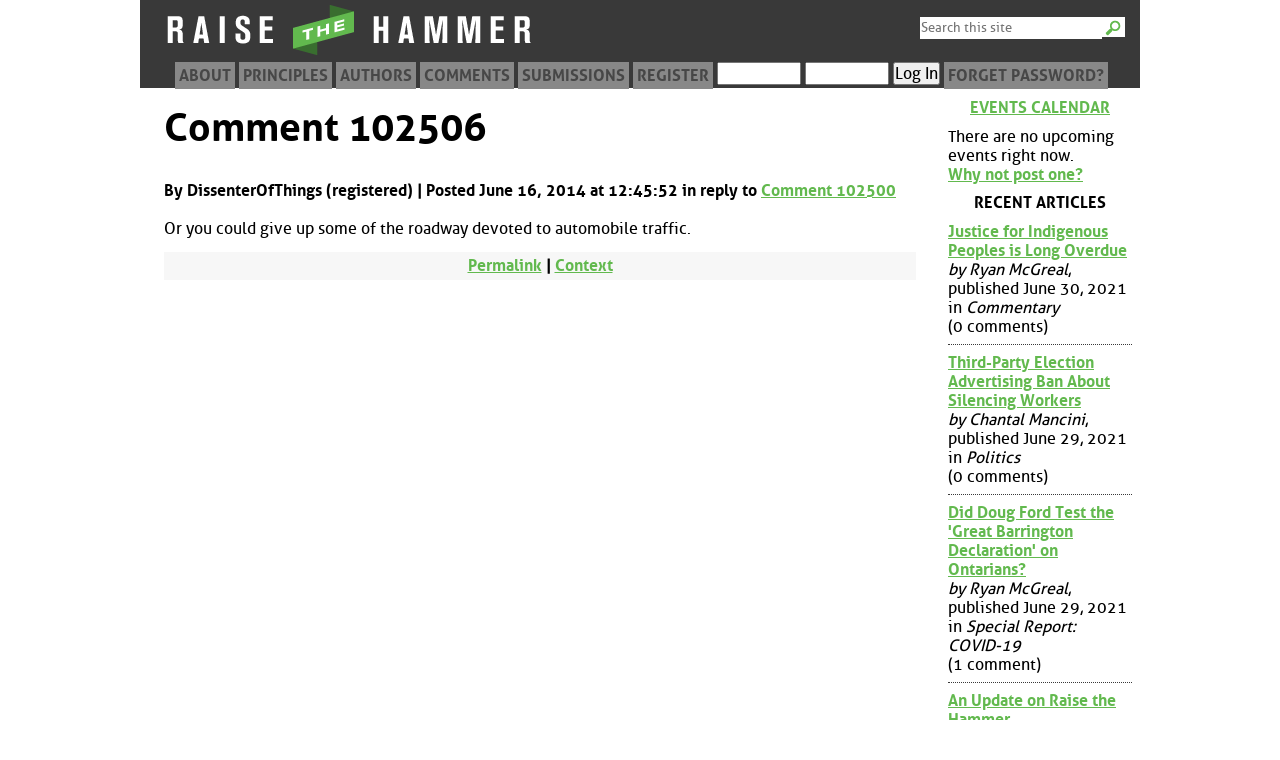

--- FILE ---
content_type: text/html; charset=utf-8
request_url: https://raisethehammer.org/comment/102506
body_size: 3634
content:
<!DOCTYPE html>
  <head>
    <link rel="stylesheet" type="text/css" href="/static/styles/fonts.css">
    <link rel="stylesheet" type="text/css" href="/static/styles/style.css">
    <meta name="author" content="Ryan McGreal">
    <meta http-equiv="Content-Type" content="text/html; charset=UTF-8">
    <meta http-equiv="Content-Style-Type" content="text/css">
    <meta name="generator" content="Quandy 0.66; url=http://quandyfactory.com/projects/5/quandy">
    <meta name=viewport content="width=device-width, initial-scale=1">
    <link href="//raisethehammer.org/feeds/articles_blogs/" rel="alternate" title="RSS" type="application/rss+xml">
    <link rel="shortcut icon" href="/static/favicon.png">
    <title>Comment 102506 - Raise the Hammer</title>
  </head>
  <body>
<div id="header">
<div id="search">
<form id="searchform" name="searchform" method="get" action="https://www.google.com/search">
<input tabindex="1" name="q" id="q" maxlength="255" type="text" placeholder="Search this site">
<input id="btng" name="btng" value="Search" type="submit" title="Search">
<input name="domains" value="raisethehammer.org" type="hidden">
<input name="sitesearch" value="raisethehammer.org" type="hidden">
</form>
</div><!-- #search -->
<h1>Raise the Hammer</h1>
<div id="title"><a title="Raise the Hammer" href="//raisethehammer.org/"><img src="/static/images/logo-banner.png" alt="Raise the Hammer"></a></div>
<div id="topmenu">
<ul>
<li><a href="/about" title="About Raise the Hammer">About</a></li>
<li><a href="/principles" title="Core principles of RTH">Principles</a></li>
<li><a href="/authors/" title="Contributors to the site">Authors</a></li>
<li><a href="/comments" title="Recent comments">Comments</a></li>
<li><a href="/submissions" title="Submit an article for publication">Submissions</a></li>
<li><a href="/register/" title="Create an RTH User Profile">Register</a></li>
<li><form action="/manageprofile/" method="post" id="header_login_form">
<div>
<input title="Username" id="header_uname" name="uname" type="text">
<input title="Password" id="header_pword" name="pword" type="password">
<input id="header_login" name="login" type="submit" value="Log In">
</div></form></li>
<li><a href="/forgot_password/">Forget Password?</a></li>
</ul>
</div><!-- topmenu -->
</div><!-- #header -->

<div id="center">
<div id="center_inside">
<h2>Comment 102506</h2>
<style type="text/css">
div.comment { border: 0px solid !important; padding: 0px !important; }
div.comment div { margin: 0 !important; }
</style>
<div class="comment thread-0" id="comment_class_for_102506" style="margin-left: 0px">
<p><a name="comment-102506" id="comment-102506"></a></p>
<div class="comment_header">
<p>By DissenterOfThings (registered) | Posted June 16, 2014 at 12:45:52
 in reply to <a href="#comment-102500">Comment 102500</a>
</p>
</div><!-- div.comment_header -->
<div class="comment_body" style="color: #000">
<p>Or you could give up some of the roadway devoted to automobile traffic.</p>
</div><!-- div.comment_body -->
<p class="black centered">
 <a title="Permanent URL for this comment" href="/comment/102506">Permalink</a> |
 <a title="Link to this comment in the comment thread" href="/article/2215/#comment-102506">Context</a>
 </p>

</div><!-- div.comment -->
</div><!-- #center_inside -->
</div><!-- #center -->
<div id="left">
<div id="left_inside">
<h2><a href="/calendar/" title="See a monthly calendar of upcoming events">Events Calendar</a></h2>
<p class="no_events">There are no upcoming events right now.<br><a href="/post_event/">Why not post one?</a></p>
<h2>Recent Articles</h2>
<ul class="articles_list">
<li><a href="/article/3809/justice_for_indigenous_peoples_is_long_overdue" title="">Justice for Indigenous Peoples is Long Overdue</a><em>by Ryan McGreal</em>, published June 30, 2021 in <em>Commentary</em><br>(0 comments)</li>
<li><a href="/article/3808/third-party_election_advertising_ban_about_silencing_workers" title="">Third-Party Election Advertising Ban About Silencing Workers</a><em>by Chantal Mancini</em>, published June 29, 2021 in <em>Politics</em><br>(0 comments)</li>
<li><a href="/article/3807/did_doug_ford_test_the_great_barrington_declaration_on_ontarians" title="">Did Doug Ford Test the 'Great Barrington Declaration' on Ontarians?</a><em>by Ryan McGreal</em>, published June 29, 2021 in <em>Special Report: COVID-19</em><br>(1 comment)</li>
<li><a href="/article/3806/an_update_on_raise_the_hammer" title="">An Update on Raise the Hammer</a><em>by Ryan McGreal</em>, published June 28, 2021 in <em>Site Notes</em><br>(0 comments)</li>
<li><a href="/article/3805/nestlé_selling_north_american_water_bottling_to_an_private_equity_firm" title="">Nestlé Selling North American Water Bottling to an Private Equity Firm</a><em>by Doreen Nicoll</em>, published February 23, 2021 in <em>Healing Gaia</em><br>(0 comments)</li>
<li><a href="/article/3804/jolley_old_sam_lawrence" title="">Jolley Old Sam Lawrence</a><em>by Sean Burak</em>, published February 19, 2021 in <em>Special Report: Cycling</em><br>(0 comments)</li>
<li><a href="/article/3803/right-wing_extremism_is_a_driving_force_in_modern_conservatism" title="">Right-Wing Extremism is a Driving Force in Modern Conservatism</a><em>by Ryan McGreal</em>, published February 18, 2021 in <em>Special Report: Extremism</em><br>(0 comments)</li>
<li><a href="/article/3802/municipalities_need_to_unite_against_fords_firehose_of_land_use_changes" title="">Municipalities Need to Unite against Ford's Firehose of Land Use Changes</a><em>by Michelle Silverton</em>, published February 16, 2021 in <em>Special Report</em><br>(0 comments)</li>
<li><a href="/article/3801/challenging_doug_fords_pandemic_narrative" title="">Challenging Doug Ford's Pandemic Narrative</a><em>by Ryan McGreal</em>, published January 25, 2021 in <em>Special Report: COVID-19</em><br>(1 comment)</li>
<li><a href="/article/3800/the_year_2020_has_been_a_wakeup_call" title="">The Year 2020 Has Been a Wakeup Call</a><em>by Michael Nabert</em>, published December 31, 2020 in <em>Special Report: COVID-19</em><br>(0 comments)</li>
<li><a href="/article/3799/the_covid-19_marshmallow_experiment" title="">The COVID-19 Marshmallow Experiment</a><em>by Ryan McGreal</em>, published December 22, 2020 in <em>Special Report: COVID-19</em><br>(0 comments)</li>
<li><a href="/article/3798/all_i_want_for_christmas_2020" title="">All I Want for Christmas, 2020</a><em>by Kevin Somers</em>, published December 21, 2020 in <em>Entertainment and Sports</em><br>(1 comment)</li>
<li><a href="/article/3797/hamilton_shelters_remarkably_covid-19_free_thanks_to_innovative_testing_program" title="">Hamilton Shelters Remarkably COVID-19 Free Thanks to Innovative Testing Program</a><em>by Jason Allen</em>, published December 21, 2020 in <em>Special Report: COVID-19</em><br>(0 comments)</li>
<li><a href="/article/3796/province_rams_through_glass_factory_in_stratford" title="">Province Rams Through Glass Factory in Stratford</a><em>by Doreen Nicoll</em>, published December 21, 2020 in <em>Healing Gaia</em><br>(0 comments)</li>
<li><a href="/article/3795/we_can_prevent_traffic_deaths_if_we_make_safety_a_real_priority" title="">We Can Prevent Traffic Deaths if We Make Safety a Real Priority</a><em>by Ryan McGreal</em>, published December 08, 2020 in <em>Special Report: Walkable Streets</em><br>(5 comments)</li>
<li><a href="/article/3794/these_arent_accidents_these_are_results" title="">These Aren't 'Accidents', These Are Results</a><em>by Tom Flood</em>, published December 04, 2020 in <em>Special Report: Walkable Streets</em><br>(1 comment)</li>
<li><a href="/article/3793/conservation_conundrum" title="">Conservation Conundrum</a><em>by Paul Weinberg</em>, published December 04, 2020 in <em>Special Report</em><br>(0 comments)</li>
<li><a href="/article/3792/defund_police_protest_threatens_fragile_ruling_class" title="">Defund Police Protest Threatens Fragile Ruling Class</a><em>by Cameron Kroetsch</em>, published December 03, 2020 in <em>Special Report: Anti-Racism</em><br>(2 comments)</li>
<li><a href="/article/3791/measuring_the_potential_of_biogas_to_reduce_ghg_emissions" title="">Measuring the Potential of Biogas to Reduce GHG Emissions</a><em>by John Loukidelis and Thomas Cassidy</em>, published November 23, 2020 in <em>Special Report: Climate Change</em><br>(0 comments)</li>
<li><a href="/article/3790/ontario_squanders_early_pandemic_sacrifice" title="">Ontario Squanders Early Pandemic Sacrifice</a><em>by Ryan McGreal</em>, published November 18, 2020 in <em>Special Report: COVID-19</em><br>(0 comments)</li>
</ul>
<h2>Article Archives</h2>
<ul class="menu_list">
<li><a href="/articles/month/">By Month</a></li>
<li><a href="/articles/section/">By Section</a></li>
</ul>
<h2>Blog Archives</h2>
<ul class="menu_list">
<li><a href="/blogs/month/">By Month</a></li>
<li><a href="/blogs/section/">By Section</a></li>
</ul>
<h2>Site Tools</h2>
<ul class="menu_list">
<li><a href="/comments">Latest Comments</a></li>
<li><a href="/council">Contact City Council</a></li>
<li><a href="http://hamiltonlightrail.ca">Hamilton Light Rail</a></li>
<li><a href="http://elections.raisethehammer.org">RTH Election Site</a></li>
<li><a href="/fringe">Fringe Reviews</a></li>
</ul>
<h2>Feeds</h2>
<ul class="menu_list">
<li><a href="/feeds/articles/">Articles</a></li>
<li><a href="/feeds/blogs/">Blogs</a></li>
<li><a href="/feeds/articles_blogs/">Articles &amp; Blogs</a></li>
<li><a href="/feeds/events/">Upcoming Events</a></li>
<li><a href="http://twitter.com/raisethehammer">@raisethehammer</a></li>
</ul>
</div><!-- #left_inside -->
</div><!-- #left -->
<div id="footer">
<p>Raise The Hammer | Website &copy; 2004, 2009 | Article &copy; by the author | <a href="mailto:editor@raisethehammer.org">Contact Us</a></p>
</div>

    <script type="text/javascript" src="/static/scripts/jquery.js"></script>
    <script type="text/javascript" src="/static/scripts/jquery.tablesorter.js"></script>
    <script type="text/javascript" src="/static/scripts/scripts.js"></script>
  </body>
</html>